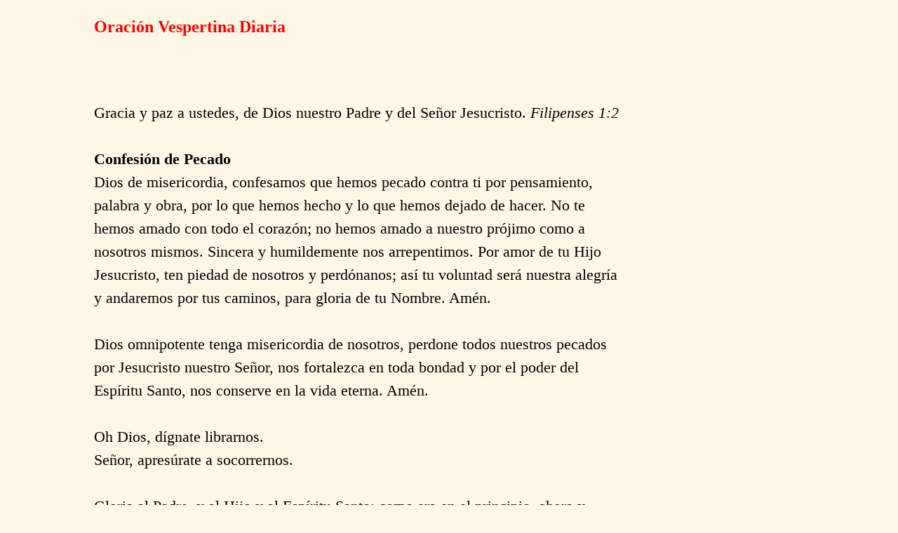

--- FILE ---
content_type: text/html
request_url: https://www.missionstclare.com/espanol/April/evening/19e.html
body_size: 6003
content:
<!DOCTYPE html>
<html lang="es">
<head>
<meta charset="utf-8"/>
<title>Oraci&oacute;n Vespertina Diaria</title>
	<meta name="generator" content="BBEdit 10.5" />
	<meta http-equiv="X-UA-Compatible" content="IE=edge,chrome=1">
	<meta name="description" content="Daily Prayer">
	<meta name="viewport" content="width=device-width, initial-scale=1">
	<link href="play-with.css" rel="stylesheet" type="text/css">
	<!--[if lt IE 9]><script src="/js/html5shiv.js"></script><![endif]-->
</head>

<body>
<!-- EVENING -->
<h1>
Oraci&oacute;n Vespertina Diaria
</h1>
<p>
<br>
  <br>
    Gracia y paz a ustedes, de Dios nuestro Padre y del Se&ntilde;or Jesucristo. <em>Filipenses 1:2</em><br>
  <br>
  <strong>Confesi&oacute;n de Pecado</strong><br>
    Dios de misericordia, confesamos que hemos pecado contra ti por  pensamiento, palabra y obra, por lo que hemos hecho y lo que hemos  dejado de hacer. No te hemos amado con todo el coraz&oacute;n; no hemos amado a  nuestro pr&oacute;jimo como a nosotros mismos. Sincera y humildemente nos  arrepentimos. Por amor de tu Hijo Jesucristo, ten piedad de nosotros y  perd&oacute;nanos; as&iacute; tu voluntad ser&aacute; nuestra alegr&iacute;a y andaremos por tus  caminos, para gloria de tu Nombre. Am&eacute;n.<br>
  <br>
    Dios omnipotente tenga misericordia de nosotros, perdone todos nuestros  pecados por Jesucristo nuestro Se&ntilde;or, nos fortalezca en toda bondad y  por el poder del Esp&iacute;ritu Santo, nos conserve en la vida eterna. Am&eacute;n.<br>
  <br>
    Oh Dios, d&iacute;gnate librarnos.<br>
    Se&ntilde;or, apres&uacute;rate a socorrernos.<br>
  <br>
    Gloria al Padre, y al Hijo y al Esp&iacute;ritu Santo: como era en el  principio, ahora y siempre, por los siglos de los siglos. Am&eacute;n.  &iexcl;Aleluya!<br>
  <br>
  <strong>Luz Alegrante   Phos hilaron</strong><br>
    Luz alegrante,<br>
    claridad pura del sempiterno Padre celestial,<br>
    Jesucristo, santo y bendito:<br>
  <br>
    Ahora que hemos llegado al ocaso del sol,<br>
    y nuestros ojos miran la luz vespertina,<br>
    te alabamos con himnos, oh Dios: Padre,<br>
    Hijo y Esp&iacute;ritu Santo.<br>
  <br>
    Digno eres de ser alabado en todos los tiempos<br>
    con voces gozosas,<br>
    oh Hijo de Dios, Dador de la vida;<br>
    por tanto te glorifica el universo entero.<br>
  <br>
  <strong>Salmo 27</strong><br>
    El Se&ntilde;or es mi luz y mi salvaci&oacute;n; &iquest;a qui&eacute;n temer&eacute;? *<br>
    El Se&ntilde;or es la fortaleza de mi vida; &iquest;de qui&eacute;n he de atemorizarme?<br>
    Cuando se juntaron contra m&iacute; los malignos para comer mis carnes, *<br>
    ellos mismos, mis adversarios y mis enemigos, tropezaron y cayeron.<br>
    Aunque un ej&eacute;rcito acampe contra m&iacute;, *<br>
    no temer&aacute; mi coraz&oacute;n;<br>
    Y aunque contra m&iacute; se levante guerra, *<br>
    yo estar&eacute; confiado.<br>
    Una cosa he demandado del Se&ntilde;or; &eacute;sta buscar&eacute;: *<br>
    que est&eacute; yo en la casa del Se&ntilde;or, todos los d&iacute;as de mi vida;<br>
    Para contemplar la hermosura del Se&ntilde;or, *<br>
    y despertarme cada d&iacute;a en su templo;<br>
    Porque &eacute;l me esconder&aacute; en su tabern&aacute;culo en el d&iacute;a del mal; *<br>
    me ocultar&aacute; en lo reservado de su morada, y sobre una roca me pondr&aacute; en alto.<br>
    A&uacute;n ahora &eacute;l levanta mi cabeza *<br>
    sobre mis enemigos en derredor de m&iacute;.<br>
    Por tanto ofrecer&eacute; en su morada sacrificios de j&uacute;bilo; *<br>
    cantar&eacute; y ta&ntilde;er&eacute; al Se&ntilde;or.<br>
    Escucha, oh Se&ntilde;or, mi voz cuando a ti clamo; *<br>
    ten misericordia de m&iacute; y resp&oacute;ndeme.<br>
    T&uacute; hablas en mi coraz&oacute;n y dices: "Busca mi rostro". *<br>
    Tu rostro buscar&eacute;, oh Se&ntilde;or.<br>
    No escondas tu rostro de m&iacute;; *<br>
    no apartes con ira a tu siervo.<br>
    Mi ayuda has sido; no me deseches; *<br>
    no me desampares, oh Dios de mi salvaci&oacute;n.<br>
    Aunque mi padre y mi madre me desamparen, *<br>
    aun con todo el Se&ntilde;or me recoger&aacute;.<br>
    Ens&eacute;&ntilde;ame, oh Se&ntilde;or, tu camino; *<br>
    gu&iacute;ame por senda llana a causa de mis enemigos.<br>
    No me entregues al rencor de mis adversarios,<br>
    porque se han levantado contra m&iacute; testigos falsos; *<br>
    y tambi&eacute;n los que respiran maldad.<br>
    Hubiera yo desmayado si no creyese que tengo de ver la bondad del Se&ntilde;or *<br>
    en la tierra de los vivientes.<br>
    Aguarda al Se&ntilde;or; esfu&eacute;rzate, y ali&eacute;ntese tu coraz&oacute;n; *<br>
    s&iacute;, aguarda al Se&ntilde;or.<br>
  <br>
    Gloria al Padre, y al Hijo y al Esp&iacute;ritu Santo:<br>
    como era en el principio, ahora y siempre,<br>
    por los siglos de los siglos. Am&eacute;n.<br>
  <br>
  <strong>Romanos 8:1-11</strong><br>
    As&iacute; pues, ahora ya no hay ninguna condenaci&oacute;n para los que est&aacute;n unidos a  Cristo Jes&uacute;s, porque la ley del Esp&iacute;ritu que da vida en Cristo Jes&uacute;s,  te liber&oacute; de la ley del pecado y de la muerte. Porque Dios ha hecho lo  que la ley de Mois&eacute;s no pudo hacer, pues no era capaz de hacerlo debido a  la debilidad humana: Dios envi&oacute; a su propio Hijo en condici&oacute;n d&eacute;bil  como la del hombre pecador y como sacrificio por el pecado, para de esta  manera condenar al pecado en esa misma condici&oacute;n d&eacute;bil. Lo hizo para  que nosotros podamos cumplir con las justas exigencias de la ley, pues  ya no vivimos seg&uacute;n las inclinaciones de la naturaleza d&eacute;bil sino seg&uacute;n  el Esp&iacute;ritu. Los que viven seg&uacute;n las inclinaciones de la naturaleza  d&eacute;bil, solo se preocupan por seguirlas; pero los que viven conforme al  Esp&iacute;ritu, se preocupan por las cosas del Esp&iacute;ritu. Y preocuparse por  seguir las inclinaciones de la naturaleza d&eacute;bil lleva a la muerte; pero  preocuparse por las cosas del Esp&iacute;ritu lleva a la vida y a la paz. Los  que se preocupan por seguir las inclinaciones de la naturaleza d&eacute;bil son  enemigos de Dios, porque ni quieren ni pueden someterse a su ley. Por  eso, los que viven seg&uacute;n las inclinaciones de la naturaleza d&eacute;bil no  pueden agradar a Dios. Pero ustedes ya no viven seg&uacute;n esas  inclinaciones, sino seg&uacute;n el Esp&iacute;ritu, puesto que el Esp&iacute;ritu de Dios  vive en ustedes. El que no tiene el Esp&iacute;ritu de Cristo, no es de Cristo.  Pero si Cristo vive en ustedes, el esp&iacute;ritu vive porque Dios los ha  hecho justos, aun cuando el cuerpo est&eacute; destinado a la muerte por causa  del pecado. Y si el Esp&iacute;ritu de aquel que resucit&oacute; a Jes&uacute;s vive en  ustedes, el mismo que resucit&oacute; a Cristo dar&aacute; nueva vida a sus cuerpos  mortales por medio del Esp&iacute;ritu de Dios que vive en ustedes.<br>
  <br>
    C&aacute;ntico de Mar&iacute;a    Magnificat<br>
  <em>San Lucas 1:46-55</em><br>
  <br>
    Proclama mi alma la grandeza del Se&ntilde;or,<br>
    se alegra mi esp&iacute;ritu en Dios mi Salvador, *<br>
    porque ha mirado la humillaci&oacute;n de su esclava.<br>
    Desde ahora me felicitar&aacute;n todas las generaciones, *<br>
    porque el Poderoso ha hecho obras grandes por m&iacute;;<br>
    su Nombre es santo.<br>
    Su misericordia llega a sus fieles, *<br>
    de generaci&oacute;n en generaci&oacute;n.<br>
    El hace proezas con su brazo; *<br>
    dispersa a los soberbios de coraz&oacute;n.<br>
    Derriba del trono a los poderosos, *<br>
    y enaltece a los humildes.<br>
    A los hambrientos los colma de bienes, *<br>
    y a los ricos despide vac&iacute;os.<br>
    Auxilia a Israel, su siervo, *<br>
    acord&aacute;ndose de la misericordia,<br>
    Como lo hab&iacute;a prometido a nuestros padres, *<br>
    en favor de Abrah&aacute;n y su descendencia para siempre.<br>
  <br>
    Gloria al Padre, y al Hijo y al Esp&iacute;ritu Santo: *<br>
    como era en el principio, ahora y siempre,<br>
    por los siglos de los siglos. Am&eacute;n.<br>
  <br>
  <br>
  <strong>Credo de los Ap&oacute;stoles</strong><br>
    Creo en Dios Padre todopoderoso,<br>
    creador del cielo y de la tierra.<br>
    Creo en Jesucristo, su &uacute;nico Hijo, nuestro Se&ntilde;or.<br>
    Fue concebido por obra y gracia del Esp&iacute;ritu Santo<br>
    y naci&oacute; de la Virgen Mar&iacute;a.<br>
    Padeci&oacute; bajo el poder de Poncio Pilato.<br>
    Fue crucificado, muerto y sepultado.<br>
    Descendi&oacute; a los infiernos.<br>
    Al tercer d&iacute;a resucit&oacute; de entre los muertos.<br>
    Subi&oacute; a los cielos,<br>
    y est&aacute; sentado a la diestra de Dios Padre.<br>
    Desde all&iacute; ha de venir a juzgar a vivos y muertos.<br>
    Creo en el Esp&iacute;ritu Santo,<br>
    la santa Iglesia cat&oacute;lica,<br>
    la comuni&oacute;n de los santos,<br>
    el perd&oacute;n de los pecados,<br>
    la resurrecci&oacute;n de los muertos,<br>
    y la vida eterna. Am&eacute;n.<br>
  <br>
  <strong>Plegarias</strong><br>
  <br>
    Padre nuestro que est&aacute;s en el cielo,<br>
    santificado sea tu Nombre,<br>
    venga tu reino,<br>
    h&aacute;gase tu voluntad,<br>
    en la tierra como en el cielo.<br>
    Danos hoy nuestro pan de cada d&iacute;a.<br>
    Perdona nuestras ofensas,<br>
    como tambi&eacute;n nosotros perdonamos<br>
    a los que nos ofenden.<br>
    No nos dejes caer en tentaci&oacute;n<br>
    y l&iacute;branos del mal.<br>
    Porque tuyo es el reino,<br>
    tuyo es el poder,<br>
    y tuya es la gloria,<br>
    ahora y por siempre. Am&eacute;n.<br>
  <br>
    Que esta noche sea santa, buena y pac&iacute;fica,<br>
    Te rogamos, Se&ntilde;or.<br>
    Que tus santos &aacute;ngeles nos conduzcan por los senderos de paz y de benevolencia,<br>
    Te rogamos, Se&ntilde;or.<br>
    Que nos perdones y absuelvas de nuestros pecados y ofensas,<br>
    Te rogamos, Se&ntilde;or.<br>
    Que haya paz para tu Iglesia y para todo el mundo,<br>
    Te rogamos, Se&ntilde;or.<br>
    Que partamos de esta vida en tu fe y temor, y no seamos condenados ante el gran tribunal de Cristo.<br>
    Te rogamos, Se&ntilde;or.<br>
    Que tu Esp&iacute;ritu Santo nos una en la comuni&oacute;n de todos tus santos,  encomend&aacute;ndonos los unos a los otros y toda nuestra vida a Cristo,<br>
    Te rogamos, Se&ntilde;or.<br>
  <br>
    Oh Dios, fuente de luz eterna: Derrama tu d&iacute;a interminable sobre los que  aguardamos tu venida, para que nuestros labios te alaben, nuestras  vidas te bendigan y nuestra adoraci&oacute;n en la ma&ntilde;ana te d&eacute; gloria; por  Jesucristo nuestro Se&ntilde;or. Am&eacute;n.<br>
  <br>
    Oh Dios, Creador de cielo y tierra: Concede que, as&iacute; como el cuerpo  crucificado de tu amado Hijo fue puesto en el sepulcro y descans&oacute; en  este S&aacute;bado santo, de la misma manera aguardemos con &eacute;l la venida del  tercer d&iacute;a, y resucitemos con &eacute;l a la vida nueva; quien vive ahora y  reina contigo y el Esp&iacute;ritu Santo, un solo Dios, por los siglos de los  siglos. Am&eacute;n.<br>
  <br>
  <br>
    Oh Dios, t&uacute; eres la vida de los que viven, la luz de los fieles, la  fortaleza de los que trabajan, y el descanso de los muertos: Te damos  gracias por las bendiciones del d&iacute;a que termina, y humildemente te  suplicamos nos des tu protecci&oacute;n durante la noche que comienza. Ll&eacute;vanos  en seguridad hasta las horas del alba; por aqu&eacute;l que muri&oacute; y resucit&oacute;  por nosotros, tu Hijo nuestro Salvador Jesucristo. Am&eacute;n.<br>
  <br>
    Qu&eacute;date con nosotros, Se&ntilde;or Jes&uacute;s, ahora que la noche se acerca y ha  pasado el d&iacute;a. S&eacute; nuestro compa&ntilde;ero en el camino, enciende nuestros  corazones, y despierta la esperanza, para que te conozcamos tal como te  revelas en las Escrituras y en la fracci&oacute;n del pan. Concede esto por  amor de tu Nombre. Am&eacute;n.<br>
  <br>
    Vela, oh amant&iacute;simo Se&ntilde;or, con los que trabajan, o velan, o lloran esta  noche. A tus &aacute;ngeles manda que guarden a los que duermen. Cuida a los  enfermos, Cristo Se&ntilde;or; otorga reposo a los cansados, bendice a los  moribundos, consuela a los que sufren, compad&eacute;cete de los afligidos,  escuda a los gozosos. Todo esto te pedimos por tu gran amor. Am&eacute;n.<br>
  <br>
  <em>Puede seguir intercesiones y acciones de gracias.</em><br>
  <br>
  <strong>Acci&oacute;n de Gracias en General</strong><br>
    Dios omnipotente, Padre de toda misericordia, nosotros, indignos siervos  tuyos, humildemente te damos gracias por todo tu amor y benignidad a  nosotros y a todos los seres humanos. Te bendecimos por nuestra  creaci&oacute;n, preservaci&oacute;n y todas las bendiciones de esta vida; pero sobre  todo por tu amor inmensurable en la redenci&oacute;n del mundo por nuestro  Se&ntilde;or Jesucristo; por los medios de gracia, y la esperanza de gloria. Y  te suplicamos nos hagas conscientes de tus bondades de tal manera que,  con un coraz&oacute;n verdaderamente agradecido, proclamemos tus alabanzas, no  s&oacute;lo con nuestros labios, sino tambi&eacute;n con nuestras vidas, entreg&aacute;ndonos  a tu servicio y caminando en tu presencia, en santidad y justicia,  todos los d&iacute;as de nuestra vida; por Jesucristo nuestro Se&ntilde;or, a quien,  contigo y el Esp&iacute;ritu Santo, sea todo honor y gloria, por los siglos de  los siglos. Am&eacute;n.<br>
  <br>
    Bendigamos al Se&ntilde;or.<br>
    Demos gracias a Dios.<br>
  <br>
    Gloria a Dios, cuyo poder, actuando en nosotros, puede realizar todas  las cosas infinitamente mejor de lo que podemos pedir o pensar: Gloria a  &eacute;l en la Iglesia de generaci&oacute;n en generaci&oacute;n, y en Cristo Jes&uacute;s por los  siglos de los siglos. Am&eacute;n. <em>Efesios 3:20, 21</em><br>
  <br>
  <strong>Oficio de Completas</strong><br>
  <br>
    El Se&ntilde;or todopoderoso nos conceda una noche tranquila y un perfecto fin. Am&eacute;n.<br>
  <br>
    Nuestro auxilio est&aacute; en el Nombre del Se&ntilde;or;<br>
    Que hizo el cielo y la tierra.<br>
  <br>
  <strong>Confesi&oacute;n</strong><br>
    Dios todopoderoso, nuestro Padre celestial:<br>
    Hemos pecado contra ti,<br>
    por nuestra propia culpa,<br>
    por pensamiento, palabra y obra,<br>
    y por lo que hemos dejado de hacer.<br>
    Por amor de tu Hijo nuestro Se&ntilde;or Jesucristo,<br>
    perdona nuestras ofensas<br>
    y conc&eacute;denos que te sirvamos<br>
    en novedad de vida,<br>
    para gloria de tu Nombre. Am&eacute;n<br>
  <br>
    Que el Dios todopoderoso nos conceda el perd&oacute;n de todos nuestros pecados, y la gracia y fortaleza del Esp&iacute;ritu Santo. Am&eacute;n.<br>
  <br>
    Oh Dios, d&iacute;gnate librarnos.<br>
    Se&ntilde;or, apres&uacute;rate a socorrernos.<br>
  <br>
    Gloria al Padre, y al Hijo y al Esp&iacute;ritu Santo: como era en el  principio, ahora y siempre, por los siglos de los siglos. Am&eacute;n.  &iexcl;Aleluya!<br>
  <br>
    Salmo 4   Cum invocarem<br>
    Resp&oacute;ndeme cuando clamo, oh Dios de mi justicia; *<br>
    cuando estaba en angustia, t&uacute; me libraste;<br>
    ten misericordia de m&iacute;, y escucha mi oraci&oacute;n.<br>
  "Mortales, &iquest;hasta cu&aacute;ndo volver&aacute;n mi honra en infamia, *<br>
    amar&aacute;n la vanidad, y buscar&aacute;n la mentira?"<br>
    Sepan, pues, que el Se&ntilde;or ha escogido a los fieles para s&iacute;; *<br>
    el Se&ntilde;or oir&aacute; cuando yo a &eacute;l clamare.<br>
    Tiemblen y no pequen; *<br>
    mediten en su coraz&oacute;n estando en su cama, y callen.<br>
    Ofrezcan sacrificios rectos, *<br>
    y conf&iacute;en en el Se&ntilde;or.<br>
    Muchos son los que dicen: "&iquest;Qui&eacute;n nos mostrar&aacute; el bien?" *<br>
    Alza sobre nosotros, oh Se&ntilde;or, la luz de tu rostro.<br>
    T&uacute; diste alegr&iacute;a a mi coraz&oacute;n, *<br>
    mayor que la de ellos cuando abundaba su grano y su mosto.<br>
    En paz me acostar&eacute;, y en seguida dormir&eacute;; *<br>
    porque s&oacute;lo t&uacute;, oh Se&ntilde;or, me haces vivir seguro.<br>
  <br>
    Salmo 134   Ecce nunc<br>
    Y ahora bendigan al Se&ntilde;or, siervos todos del Se&ntilde;or, *<br>
    los que de noche est&aacute;n de pie en la casa del Se&ntilde;or.<br>
    Eleven las manos hacia el santuario, y bendigan al Se&ntilde;or. *<br>
    El Se&ntilde;or que hizo los cielos y la tierra, te bendiga desde Si&oacute;n.<br>
  <br>
    Gloria al Padre, y al Hijo y al Esp&iacute;ritu Santo: *<br>
    como era en el principio, ahora y siempre,<br>
    por los siglos de los siglos. Am&eacute;n.<br>
  <br>
    Vengan a m&iacute; todos los que est&aacute;n trabajados y cargados, y yo los har&eacute;  descansar. Lleven mi yugo sobre ustedes, y aprendan de m&iacute;, que soy manso  y humilde de coraz&oacute;n; y hallar&aacute;n descanso para sus almas; porque mi  yugo es f&aacute;cil y ligera mi carga. <em>San Mateo 11:28-30</em><br>
    Demos gracias a Dios.<br>
  <br>
  <em>Puede cantarse un himno adecuado para la noche.</em><br>
  <br>
    En tus manos, oh Se&ntilde;or, encomiendo mi esp&iacute;ritu;<br>
    T&uacute; me has redimido, oh Se&ntilde;or, Dios de verdad.<br>
    Gu&aacute;rdanos, oh Se&ntilde;or, como a la ni&ntilde;a de tus ojos;<br>
    Esc&oacute;ndenos bajo la sombra de tus alas.<br>
  <br>
    Se&ntilde;or, ten piedad.<br>
    Cristo, ten piedad.<br>
    Se&ntilde;or, ten piedad.<br>
  <br>
    Padre nuestro que est&aacute;s en el cielo,<br>
    santificado sea tu Nombre,<br>
    venga tu reino,<br>
    h&aacute;gase tu voluntad,<br>
    en la tierra como en el cielo.<br>
    Danos hoy nuestro pan de cada d&iacute;a.<br>
    Perdona nuestras ofensas,<br>
    como tambi&eacute;n nosotros perdonamos<br>
    a los que nos ofenden.<br>
    No nos dejes caer en tentaci&oacute;n<br>
    y l&iacute;branos del mal.<br>
  <br>
    Se&ntilde;or, escucha nuestra oraci&oacute;n.<br>
    Y llegue a ti nuestro clamor.<br>
  <br>
    Visita, oh Se&ntilde;or, este lugar, y ahuyenta de &eacute;l todas las asechanzas del  enemigo; que tus santos &aacute;ngeles moren con nosotros para preservarnos en  paz; y que tu bendici&oacute;n sea siempre sobre nosotros; por Jesucristo  nuestro Se&ntilde;or. Am&eacute;n.<br>
  <br>
    Oh Dios, tu providencia inagotable sustenta al mundo en que vivimos y  aun nuestra propia vida: Vela, de d&iacute;a y de noche, por los que trabajan  mientras otros duermen, y concede que jam&aacute;s olvidemos que nuestra vida  com&uacute;n depende de nuestras faenas mutuas; por Jesucristo<br>
    nuestro Se&ntilde;or. Am&eacute;n.<br>
  <br>
  <em>Puede observarse una pausa, durante la cual se puede ofrecer intercesiones y acciones de gracias espont&aacute;neas.</em><br>
  <br>
    Gu&iacute;anos, Se&ntilde;or, despiertos, y gu&aacute;rdanos mientras dormimos; que despiertos velemos con Cristo, y dormidos descansemos en paz.<br>
  <br>
    Ahora despides, Se&ntilde;or, a tu siervo, *<br>
    conforme a tu palabra, en paz.<br>
    Porque mis ojos han visto a tu Salvador, *<br>
    a quien has presentado ante todos los pueblos:<br>
    Luz para alumbrar a las naciones, *<br>
    y gloria de tu pueblo Israel.<br>
  <br>
    Gloria al Padre, y al Hijo y al Esp&iacute;ritu Santo: *<br>
    como era en el principio, ahora y siempre,<br>
    por los siglos de los siglos. Am&eacute;n.<br>
  <br>
    Gu&iacute;anos, Se&ntilde;or, despiertos, y gu&aacute;rdanos mientras dormimos; que despiertos velemos con Cristo, y dormidos descansemos en paz.<br>
  <br>
    Bendigamos al Se&ntilde;or.<br>
    Demos gracias a Dios.<br>
  <br>
  Que el Se&ntilde;or omnipotente y misericordioso: Padre, Hijo y Esp&iacute;ritu Santo, nos bendiga y nos guarde. Am&eacute;n.

</body>
</html>


--- FILE ---
content_type: text/css
request_url: https://www.missionstclare.com/espanol/April/evening/play-with.css
body_size: 418
content:
@charset "utf-8";
/* CSS Document */

/* pre-A */
body {
background: rgba(255, 247, 230, 1.0);
font-size: 1.4em;
}

#stuffing {
padding: 2px;
background: rgba(255, 247, 230, 1.0);
}

h1 {
font-size: 108%;
color: rgba(255, 0, 0, 1);
margin-top:2%;
margin-right:10%;
margin-left:10%;
margin-bottom:2%;
}

h2 {
font-size: 104%;
margin-top:2%;
margin-right:10%;
margin-left:10%;
margin-bottom:1%;
}

h3 {
font-size: 102%;
margin-top:1%;
margin-right:2%;
margin-left:10%;
margin-bottom:.5%;
}

p {
font-size: 100%;
margin-top:0;
margin-right:30%;
margin-left:10%;
margin-bottom:1%;
line-height:150%;
}

audio {
margin-top:.5%;
margin-right:2%;
margin-left:10%;
margin-bottom:.25%;
border: 3px solid red;
}

.red {
color: rgba(255, 0, 0, 1);
}

.indent {
padding-left: 2%;
}

.psalm-latin {
font-size:90%;
}

a:link {
color: rgba(51, 102, 255, 1);
text-decoration:none;
}

a:visited {
color: rgba(51, 102, 255, 1);
text-decoration:none;
}

a:hover {
color: rgba(51, 102, 255, 1);
text-decoration:underline;
}

a:active {
color: rgba(51, 102, 255, 1);
text-decoration:none;
}


@media print {
body {
background: rgba(255);
}
.red {
color: rgba(0);
}
h1 {
color: rgba(0);
}

}

@media only screen and (max-width: 480px) {
body {
background: rgba(255, 247, 230, 1.0);
font-size: 1.4em;
  }
#stuffing {
padding: 2px;
background: rgba(255, 247, 230, 1.0);
}
h1 {
font-size: 106%;
color: rgba(255, 0, 0, 1);
margin-top:2%;
margin-right:2px;
margin-left:0%;
margin-bottom:2%;
}

h2 {
font-size: 104%;
margin-top:2%;
margin-right:6%;
margin-left:0%;
margin-bottom:1%;
}

h3 {
font-size: 102%;
margin-top:1%;
margin-right:2px;
margin-left:0%;
margin-bottom:.5%;
}

p {
font-size: 100%;
margin-top:0;
margin-right:1%;
margin-left:0%;
margin-bottom:1%;
line-height:150%;
}

audio {
margin-top:.5%;
margin-right:2%;
margin-left:0%;
margin-bottom:.25%;
border: 1px solid red;
}
}

@media only screen and (min-width: 568px) {
body {
background: rgba(255, 247, 230, 1.0);
font-size: 1.4em;
  }
#stuffing {
padding: 2px;
background: rgba(255, 247, 230, 1.0);
}
h1 {
font-size: 106%;
color: rgba(255, 0, 0, 1);
margin-top:2%;
margin-right:6%;
margin-left:2%;
margin-bottom:2%;
}

h2 {
font-size: 104%;
margin-top:2%;
margin-right:6%;
margin-left:2%;
margin-bottom:1%;
}

h3 {
font-size: 102%;
margin-top:1%;
margin-right:6%;
margin-left:2%;
margin-bottom:.5%;
}

p {
font-size: 100%;
margin-top:0;
margin-right:6%;
margin-left:2%;
margin-bottom:1%;
line-height:150%;
}

audio {
margin-top:.5%;
margin-right:2%;
margin-left:2%;
margin-bottom:.25%;
border: 1px solid red;
}
}

@media only screen and (min-width: 640px) {
body {
background: rgba(255, 247, 230, 1.0);
font-size: 1.4em;
  }
#stuffing {
padding: 2px;
background: rgba(255, 247, 230, 1.0);
}
h1 {
font-size: 106%;
color: rgba(255, 0, 0, 1);
margin-top:2%;
margin-right:6%;
margin-left:4%;
margin-bottom:2%;
}

h2 {
font-size: 104%;
margin-top:2%;
margin-right:6%;
margin-left:4%;
margin-bottom:1%;
}

h3 {
font-size: 102%;
margin-top:1%;
margin-right:6%;
margin-left:4%;
margin-bottom:.5%;
}

p {
font-size: 100%;
margin-top:0;
margin-right:6%;
margin-left:4%;
margin-bottom:1%;
line-height:150%;
}

audio {
margin-top:.5%;
margin-right:2%;
margin-left:4%;
margin-bottom:.25%;
border: 1px solid red;
}
}

@media only screen and (min-width: 768px) {
body {
background: rgba(255, 247, 230, 1.0);
font-size: 1.4em;
  }
#stuffing {
padding: 2px;
background: rgba(255, 247, 230, 1.0);
}
h1 {
font-size: 106%;
color: rgba(255, 0, 0, 1);
margin-top:2%;
margin-right:6%;
margin-left:4%;
margin-bottom:2%;
}

h2 {
font-size: 104%;
margin-top:2%;
margin-right:6%;
margin-left:4%;
margin-bottom:1%;
}

h3 {
font-size: 102%;
margin-top:1%;
margin-right:6%;
margin-left:4%;
margin-bottom:.5%;
}

p {
font-size: 100%;
margin-top:0;
margin-right:6%;
margin-left:4%;
margin-bottom:1%;
line-height:150%;
}

audio {
margin-top:.5%;
margin-right:2%;
margin-left:4%;
margin-bottom:.25%;
border: 1px solid red;
}
}

@media only screen and (min-width: 960px) {
body {
background: rgba(255, 247, 230, 1.0);
font-size: 1.4em;
  }
#stuffing {
padding: 2px;
background: rgba(255, 247, 230, 1.0);
}
h1 {
font-size: 106%;
color: rgba(255, 0, 0, 1);
margin-top:2%;
margin-right:12%;
margin-left:4%;
margin-bottom:2%;
}

h2 {
font-size: 104%;
margin-top:2%;
margin-right:12%;
margin-left:4%;
margin-bottom:1%;
}

h3 {
font-size: 102%;
margin-top:1%;
margin-right:12%;
margin-left:4%;
margin-bottom:.5%;
}

p {
font-size: 100%;
margin-top:0;
margin-right:12%;
margin-left:4%;
margin-bottom:1%;
line-height:150%;
}

audio {
margin-top:.5%;
margin-right:2%;
margin-left:4%;
margin-bottom:.25%;
border: 1px solid red;
}
}

@media only screen and (min-width: 1024px) {
body {
background: rgba(255, 247, 230, 1.0);
font-size: 1.4em;
}

#stuffing {
padding: 2px;
background: rgba(255, 247, 230, 1.0);
}

h1 {
font-size: 106%;
color: rgba(255, 0, 0, 1);
margin-top:2%;
margin-right:10%;
margin-left:10%;
margin-bottom:2%;
}

h2 {
font-size: 104%;
margin-top:2%;
margin-right:10%;
margin-left:10%;
margin-bottom:1%;
}

h3 {
font-size: 102%;
margin-top:1%;
margin-right:2%;
margin-left:10%;
margin-bottom:.5%;
}

p {
font-size: 100%;
margin-top:0;
margin-right:30%;
margin-left:10%;
margin-bottom:1%;
line-height:150%;
}

audio {
margin-top:.5%;
margin-right:2%;
margin-left:10%;
margin-bottom:.25%;
border: 3px solid red;
}
}

@media only screen and (min-width: 1200px) {
body {
background: rgba(255, 247, 230, 1.0);
font-size: 1.4em;
}

#stuffing {
padding: 2px;
background: rgba(255, 247, 230, 1.0);
}

h1 {
font-size: 106%;
color: rgba(255, 0, 0, 1);
margin-top:2%;
margin-right:10%;
margin-left:10%;
margin-bottom:2%;
}

h2 {
font-size: 104%;
margin-top:2%;
margin-right:10%;
margin-left:10%;
margin-bottom:1%;
}

h3 {
font-size: 102%;
margin-top:1%;
margin-right:2%;
margin-left:10%;
margin-bottom:.5%;
}

p {
font-size: 100%;
margin-top:0;
margin-right:30%;
margin-left:10%;
margin-bottom:1%;
line-height:150%;
}

audio {
margin-top:.5%;
margin-right:2%;
margin-left:10%;
margin-bottom:.25%;
border: 3px solid red;
}
}
